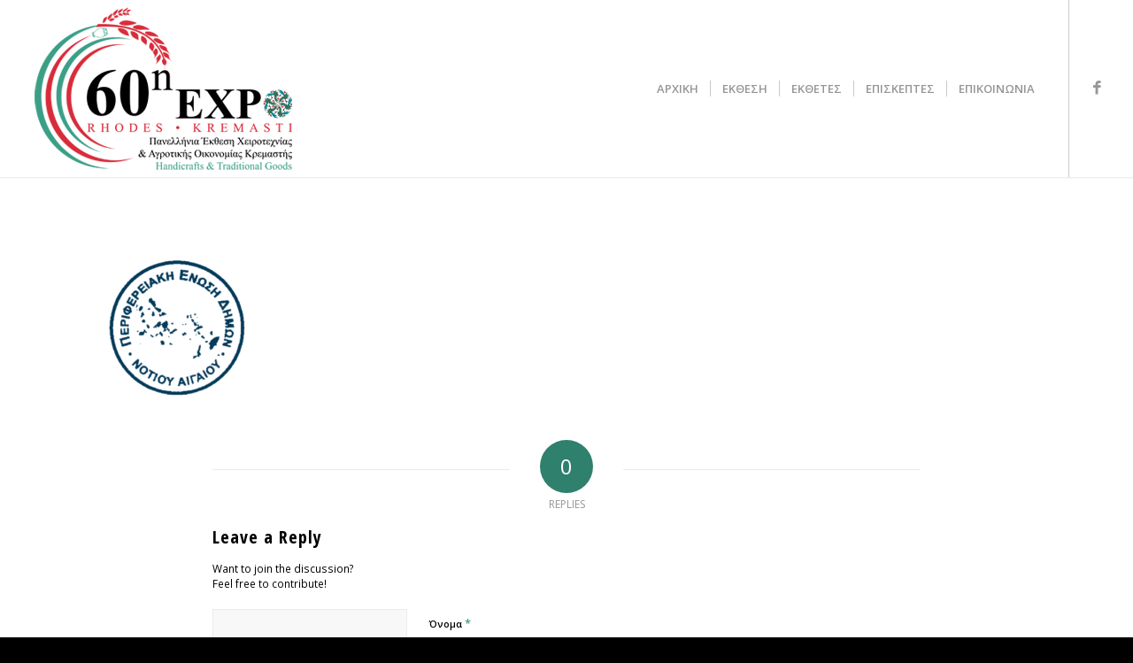

--- FILE ---
content_type: text/html; charset=utf-8
request_url: https://www.google.com/recaptcha/api2/anchor?ar=1&k=6Lf0g0sfAAAAAGdH5XM7vLFXTDdJYFpIwHt5D7t7&co=aHR0cHM6Ly93d3cucm9kb3NleHBvLmdyOjQ0Mw..&hl=el&v=PoyoqOPhxBO7pBk68S4YbpHZ&size=invisible&anchor-ms=20000&execute-ms=30000&cb=y3cul2invsyk
body_size: 48819
content:
<!DOCTYPE HTML><html dir="ltr" lang="el"><head><meta http-equiv="Content-Type" content="text/html; charset=UTF-8">
<meta http-equiv="X-UA-Compatible" content="IE=edge">
<title>reCAPTCHA</title>
<style type="text/css">
/* cyrillic-ext */
@font-face {
  font-family: 'Roboto';
  font-style: normal;
  font-weight: 400;
  font-stretch: 100%;
  src: url(//fonts.gstatic.com/s/roboto/v48/KFO7CnqEu92Fr1ME7kSn66aGLdTylUAMa3GUBHMdazTgWw.woff2) format('woff2');
  unicode-range: U+0460-052F, U+1C80-1C8A, U+20B4, U+2DE0-2DFF, U+A640-A69F, U+FE2E-FE2F;
}
/* cyrillic */
@font-face {
  font-family: 'Roboto';
  font-style: normal;
  font-weight: 400;
  font-stretch: 100%;
  src: url(//fonts.gstatic.com/s/roboto/v48/KFO7CnqEu92Fr1ME7kSn66aGLdTylUAMa3iUBHMdazTgWw.woff2) format('woff2');
  unicode-range: U+0301, U+0400-045F, U+0490-0491, U+04B0-04B1, U+2116;
}
/* greek-ext */
@font-face {
  font-family: 'Roboto';
  font-style: normal;
  font-weight: 400;
  font-stretch: 100%;
  src: url(//fonts.gstatic.com/s/roboto/v48/KFO7CnqEu92Fr1ME7kSn66aGLdTylUAMa3CUBHMdazTgWw.woff2) format('woff2');
  unicode-range: U+1F00-1FFF;
}
/* greek */
@font-face {
  font-family: 'Roboto';
  font-style: normal;
  font-weight: 400;
  font-stretch: 100%;
  src: url(//fonts.gstatic.com/s/roboto/v48/KFO7CnqEu92Fr1ME7kSn66aGLdTylUAMa3-UBHMdazTgWw.woff2) format('woff2');
  unicode-range: U+0370-0377, U+037A-037F, U+0384-038A, U+038C, U+038E-03A1, U+03A3-03FF;
}
/* math */
@font-face {
  font-family: 'Roboto';
  font-style: normal;
  font-weight: 400;
  font-stretch: 100%;
  src: url(//fonts.gstatic.com/s/roboto/v48/KFO7CnqEu92Fr1ME7kSn66aGLdTylUAMawCUBHMdazTgWw.woff2) format('woff2');
  unicode-range: U+0302-0303, U+0305, U+0307-0308, U+0310, U+0312, U+0315, U+031A, U+0326-0327, U+032C, U+032F-0330, U+0332-0333, U+0338, U+033A, U+0346, U+034D, U+0391-03A1, U+03A3-03A9, U+03B1-03C9, U+03D1, U+03D5-03D6, U+03F0-03F1, U+03F4-03F5, U+2016-2017, U+2034-2038, U+203C, U+2040, U+2043, U+2047, U+2050, U+2057, U+205F, U+2070-2071, U+2074-208E, U+2090-209C, U+20D0-20DC, U+20E1, U+20E5-20EF, U+2100-2112, U+2114-2115, U+2117-2121, U+2123-214F, U+2190, U+2192, U+2194-21AE, U+21B0-21E5, U+21F1-21F2, U+21F4-2211, U+2213-2214, U+2216-22FF, U+2308-230B, U+2310, U+2319, U+231C-2321, U+2336-237A, U+237C, U+2395, U+239B-23B7, U+23D0, U+23DC-23E1, U+2474-2475, U+25AF, U+25B3, U+25B7, U+25BD, U+25C1, U+25CA, U+25CC, U+25FB, U+266D-266F, U+27C0-27FF, U+2900-2AFF, U+2B0E-2B11, U+2B30-2B4C, U+2BFE, U+3030, U+FF5B, U+FF5D, U+1D400-1D7FF, U+1EE00-1EEFF;
}
/* symbols */
@font-face {
  font-family: 'Roboto';
  font-style: normal;
  font-weight: 400;
  font-stretch: 100%;
  src: url(//fonts.gstatic.com/s/roboto/v48/KFO7CnqEu92Fr1ME7kSn66aGLdTylUAMaxKUBHMdazTgWw.woff2) format('woff2');
  unicode-range: U+0001-000C, U+000E-001F, U+007F-009F, U+20DD-20E0, U+20E2-20E4, U+2150-218F, U+2190, U+2192, U+2194-2199, U+21AF, U+21E6-21F0, U+21F3, U+2218-2219, U+2299, U+22C4-22C6, U+2300-243F, U+2440-244A, U+2460-24FF, U+25A0-27BF, U+2800-28FF, U+2921-2922, U+2981, U+29BF, U+29EB, U+2B00-2BFF, U+4DC0-4DFF, U+FFF9-FFFB, U+10140-1018E, U+10190-1019C, U+101A0, U+101D0-101FD, U+102E0-102FB, U+10E60-10E7E, U+1D2C0-1D2D3, U+1D2E0-1D37F, U+1F000-1F0FF, U+1F100-1F1AD, U+1F1E6-1F1FF, U+1F30D-1F30F, U+1F315, U+1F31C, U+1F31E, U+1F320-1F32C, U+1F336, U+1F378, U+1F37D, U+1F382, U+1F393-1F39F, U+1F3A7-1F3A8, U+1F3AC-1F3AF, U+1F3C2, U+1F3C4-1F3C6, U+1F3CA-1F3CE, U+1F3D4-1F3E0, U+1F3ED, U+1F3F1-1F3F3, U+1F3F5-1F3F7, U+1F408, U+1F415, U+1F41F, U+1F426, U+1F43F, U+1F441-1F442, U+1F444, U+1F446-1F449, U+1F44C-1F44E, U+1F453, U+1F46A, U+1F47D, U+1F4A3, U+1F4B0, U+1F4B3, U+1F4B9, U+1F4BB, U+1F4BF, U+1F4C8-1F4CB, U+1F4D6, U+1F4DA, U+1F4DF, U+1F4E3-1F4E6, U+1F4EA-1F4ED, U+1F4F7, U+1F4F9-1F4FB, U+1F4FD-1F4FE, U+1F503, U+1F507-1F50B, U+1F50D, U+1F512-1F513, U+1F53E-1F54A, U+1F54F-1F5FA, U+1F610, U+1F650-1F67F, U+1F687, U+1F68D, U+1F691, U+1F694, U+1F698, U+1F6AD, U+1F6B2, U+1F6B9-1F6BA, U+1F6BC, U+1F6C6-1F6CF, U+1F6D3-1F6D7, U+1F6E0-1F6EA, U+1F6F0-1F6F3, U+1F6F7-1F6FC, U+1F700-1F7FF, U+1F800-1F80B, U+1F810-1F847, U+1F850-1F859, U+1F860-1F887, U+1F890-1F8AD, U+1F8B0-1F8BB, U+1F8C0-1F8C1, U+1F900-1F90B, U+1F93B, U+1F946, U+1F984, U+1F996, U+1F9E9, U+1FA00-1FA6F, U+1FA70-1FA7C, U+1FA80-1FA89, U+1FA8F-1FAC6, U+1FACE-1FADC, U+1FADF-1FAE9, U+1FAF0-1FAF8, U+1FB00-1FBFF;
}
/* vietnamese */
@font-face {
  font-family: 'Roboto';
  font-style: normal;
  font-weight: 400;
  font-stretch: 100%;
  src: url(//fonts.gstatic.com/s/roboto/v48/KFO7CnqEu92Fr1ME7kSn66aGLdTylUAMa3OUBHMdazTgWw.woff2) format('woff2');
  unicode-range: U+0102-0103, U+0110-0111, U+0128-0129, U+0168-0169, U+01A0-01A1, U+01AF-01B0, U+0300-0301, U+0303-0304, U+0308-0309, U+0323, U+0329, U+1EA0-1EF9, U+20AB;
}
/* latin-ext */
@font-face {
  font-family: 'Roboto';
  font-style: normal;
  font-weight: 400;
  font-stretch: 100%;
  src: url(//fonts.gstatic.com/s/roboto/v48/KFO7CnqEu92Fr1ME7kSn66aGLdTylUAMa3KUBHMdazTgWw.woff2) format('woff2');
  unicode-range: U+0100-02BA, U+02BD-02C5, U+02C7-02CC, U+02CE-02D7, U+02DD-02FF, U+0304, U+0308, U+0329, U+1D00-1DBF, U+1E00-1E9F, U+1EF2-1EFF, U+2020, U+20A0-20AB, U+20AD-20C0, U+2113, U+2C60-2C7F, U+A720-A7FF;
}
/* latin */
@font-face {
  font-family: 'Roboto';
  font-style: normal;
  font-weight: 400;
  font-stretch: 100%;
  src: url(//fonts.gstatic.com/s/roboto/v48/KFO7CnqEu92Fr1ME7kSn66aGLdTylUAMa3yUBHMdazQ.woff2) format('woff2');
  unicode-range: U+0000-00FF, U+0131, U+0152-0153, U+02BB-02BC, U+02C6, U+02DA, U+02DC, U+0304, U+0308, U+0329, U+2000-206F, U+20AC, U+2122, U+2191, U+2193, U+2212, U+2215, U+FEFF, U+FFFD;
}
/* cyrillic-ext */
@font-face {
  font-family: 'Roboto';
  font-style: normal;
  font-weight: 500;
  font-stretch: 100%;
  src: url(//fonts.gstatic.com/s/roboto/v48/KFO7CnqEu92Fr1ME7kSn66aGLdTylUAMa3GUBHMdazTgWw.woff2) format('woff2');
  unicode-range: U+0460-052F, U+1C80-1C8A, U+20B4, U+2DE0-2DFF, U+A640-A69F, U+FE2E-FE2F;
}
/* cyrillic */
@font-face {
  font-family: 'Roboto';
  font-style: normal;
  font-weight: 500;
  font-stretch: 100%;
  src: url(//fonts.gstatic.com/s/roboto/v48/KFO7CnqEu92Fr1ME7kSn66aGLdTylUAMa3iUBHMdazTgWw.woff2) format('woff2');
  unicode-range: U+0301, U+0400-045F, U+0490-0491, U+04B0-04B1, U+2116;
}
/* greek-ext */
@font-face {
  font-family: 'Roboto';
  font-style: normal;
  font-weight: 500;
  font-stretch: 100%;
  src: url(//fonts.gstatic.com/s/roboto/v48/KFO7CnqEu92Fr1ME7kSn66aGLdTylUAMa3CUBHMdazTgWw.woff2) format('woff2');
  unicode-range: U+1F00-1FFF;
}
/* greek */
@font-face {
  font-family: 'Roboto';
  font-style: normal;
  font-weight: 500;
  font-stretch: 100%;
  src: url(//fonts.gstatic.com/s/roboto/v48/KFO7CnqEu92Fr1ME7kSn66aGLdTylUAMa3-UBHMdazTgWw.woff2) format('woff2');
  unicode-range: U+0370-0377, U+037A-037F, U+0384-038A, U+038C, U+038E-03A1, U+03A3-03FF;
}
/* math */
@font-face {
  font-family: 'Roboto';
  font-style: normal;
  font-weight: 500;
  font-stretch: 100%;
  src: url(//fonts.gstatic.com/s/roboto/v48/KFO7CnqEu92Fr1ME7kSn66aGLdTylUAMawCUBHMdazTgWw.woff2) format('woff2');
  unicode-range: U+0302-0303, U+0305, U+0307-0308, U+0310, U+0312, U+0315, U+031A, U+0326-0327, U+032C, U+032F-0330, U+0332-0333, U+0338, U+033A, U+0346, U+034D, U+0391-03A1, U+03A3-03A9, U+03B1-03C9, U+03D1, U+03D5-03D6, U+03F0-03F1, U+03F4-03F5, U+2016-2017, U+2034-2038, U+203C, U+2040, U+2043, U+2047, U+2050, U+2057, U+205F, U+2070-2071, U+2074-208E, U+2090-209C, U+20D0-20DC, U+20E1, U+20E5-20EF, U+2100-2112, U+2114-2115, U+2117-2121, U+2123-214F, U+2190, U+2192, U+2194-21AE, U+21B0-21E5, U+21F1-21F2, U+21F4-2211, U+2213-2214, U+2216-22FF, U+2308-230B, U+2310, U+2319, U+231C-2321, U+2336-237A, U+237C, U+2395, U+239B-23B7, U+23D0, U+23DC-23E1, U+2474-2475, U+25AF, U+25B3, U+25B7, U+25BD, U+25C1, U+25CA, U+25CC, U+25FB, U+266D-266F, U+27C0-27FF, U+2900-2AFF, U+2B0E-2B11, U+2B30-2B4C, U+2BFE, U+3030, U+FF5B, U+FF5D, U+1D400-1D7FF, U+1EE00-1EEFF;
}
/* symbols */
@font-face {
  font-family: 'Roboto';
  font-style: normal;
  font-weight: 500;
  font-stretch: 100%;
  src: url(//fonts.gstatic.com/s/roboto/v48/KFO7CnqEu92Fr1ME7kSn66aGLdTylUAMaxKUBHMdazTgWw.woff2) format('woff2');
  unicode-range: U+0001-000C, U+000E-001F, U+007F-009F, U+20DD-20E0, U+20E2-20E4, U+2150-218F, U+2190, U+2192, U+2194-2199, U+21AF, U+21E6-21F0, U+21F3, U+2218-2219, U+2299, U+22C4-22C6, U+2300-243F, U+2440-244A, U+2460-24FF, U+25A0-27BF, U+2800-28FF, U+2921-2922, U+2981, U+29BF, U+29EB, U+2B00-2BFF, U+4DC0-4DFF, U+FFF9-FFFB, U+10140-1018E, U+10190-1019C, U+101A0, U+101D0-101FD, U+102E0-102FB, U+10E60-10E7E, U+1D2C0-1D2D3, U+1D2E0-1D37F, U+1F000-1F0FF, U+1F100-1F1AD, U+1F1E6-1F1FF, U+1F30D-1F30F, U+1F315, U+1F31C, U+1F31E, U+1F320-1F32C, U+1F336, U+1F378, U+1F37D, U+1F382, U+1F393-1F39F, U+1F3A7-1F3A8, U+1F3AC-1F3AF, U+1F3C2, U+1F3C4-1F3C6, U+1F3CA-1F3CE, U+1F3D4-1F3E0, U+1F3ED, U+1F3F1-1F3F3, U+1F3F5-1F3F7, U+1F408, U+1F415, U+1F41F, U+1F426, U+1F43F, U+1F441-1F442, U+1F444, U+1F446-1F449, U+1F44C-1F44E, U+1F453, U+1F46A, U+1F47D, U+1F4A3, U+1F4B0, U+1F4B3, U+1F4B9, U+1F4BB, U+1F4BF, U+1F4C8-1F4CB, U+1F4D6, U+1F4DA, U+1F4DF, U+1F4E3-1F4E6, U+1F4EA-1F4ED, U+1F4F7, U+1F4F9-1F4FB, U+1F4FD-1F4FE, U+1F503, U+1F507-1F50B, U+1F50D, U+1F512-1F513, U+1F53E-1F54A, U+1F54F-1F5FA, U+1F610, U+1F650-1F67F, U+1F687, U+1F68D, U+1F691, U+1F694, U+1F698, U+1F6AD, U+1F6B2, U+1F6B9-1F6BA, U+1F6BC, U+1F6C6-1F6CF, U+1F6D3-1F6D7, U+1F6E0-1F6EA, U+1F6F0-1F6F3, U+1F6F7-1F6FC, U+1F700-1F7FF, U+1F800-1F80B, U+1F810-1F847, U+1F850-1F859, U+1F860-1F887, U+1F890-1F8AD, U+1F8B0-1F8BB, U+1F8C0-1F8C1, U+1F900-1F90B, U+1F93B, U+1F946, U+1F984, U+1F996, U+1F9E9, U+1FA00-1FA6F, U+1FA70-1FA7C, U+1FA80-1FA89, U+1FA8F-1FAC6, U+1FACE-1FADC, U+1FADF-1FAE9, U+1FAF0-1FAF8, U+1FB00-1FBFF;
}
/* vietnamese */
@font-face {
  font-family: 'Roboto';
  font-style: normal;
  font-weight: 500;
  font-stretch: 100%;
  src: url(//fonts.gstatic.com/s/roboto/v48/KFO7CnqEu92Fr1ME7kSn66aGLdTylUAMa3OUBHMdazTgWw.woff2) format('woff2');
  unicode-range: U+0102-0103, U+0110-0111, U+0128-0129, U+0168-0169, U+01A0-01A1, U+01AF-01B0, U+0300-0301, U+0303-0304, U+0308-0309, U+0323, U+0329, U+1EA0-1EF9, U+20AB;
}
/* latin-ext */
@font-face {
  font-family: 'Roboto';
  font-style: normal;
  font-weight: 500;
  font-stretch: 100%;
  src: url(//fonts.gstatic.com/s/roboto/v48/KFO7CnqEu92Fr1ME7kSn66aGLdTylUAMa3KUBHMdazTgWw.woff2) format('woff2');
  unicode-range: U+0100-02BA, U+02BD-02C5, U+02C7-02CC, U+02CE-02D7, U+02DD-02FF, U+0304, U+0308, U+0329, U+1D00-1DBF, U+1E00-1E9F, U+1EF2-1EFF, U+2020, U+20A0-20AB, U+20AD-20C0, U+2113, U+2C60-2C7F, U+A720-A7FF;
}
/* latin */
@font-face {
  font-family: 'Roboto';
  font-style: normal;
  font-weight: 500;
  font-stretch: 100%;
  src: url(//fonts.gstatic.com/s/roboto/v48/KFO7CnqEu92Fr1ME7kSn66aGLdTylUAMa3yUBHMdazQ.woff2) format('woff2');
  unicode-range: U+0000-00FF, U+0131, U+0152-0153, U+02BB-02BC, U+02C6, U+02DA, U+02DC, U+0304, U+0308, U+0329, U+2000-206F, U+20AC, U+2122, U+2191, U+2193, U+2212, U+2215, U+FEFF, U+FFFD;
}
/* cyrillic-ext */
@font-face {
  font-family: 'Roboto';
  font-style: normal;
  font-weight: 900;
  font-stretch: 100%;
  src: url(//fonts.gstatic.com/s/roboto/v48/KFO7CnqEu92Fr1ME7kSn66aGLdTylUAMa3GUBHMdazTgWw.woff2) format('woff2');
  unicode-range: U+0460-052F, U+1C80-1C8A, U+20B4, U+2DE0-2DFF, U+A640-A69F, U+FE2E-FE2F;
}
/* cyrillic */
@font-face {
  font-family: 'Roboto';
  font-style: normal;
  font-weight: 900;
  font-stretch: 100%;
  src: url(//fonts.gstatic.com/s/roboto/v48/KFO7CnqEu92Fr1ME7kSn66aGLdTylUAMa3iUBHMdazTgWw.woff2) format('woff2');
  unicode-range: U+0301, U+0400-045F, U+0490-0491, U+04B0-04B1, U+2116;
}
/* greek-ext */
@font-face {
  font-family: 'Roboto';
  font-style: normal;
  font-weight: 900;
  font-stretch: 100%;
  src: url(//fonts.gstatic.com/s/roboto/v48/KFO7CnqEu92Fr1ME7kSn66aGLdTylUAMa3CUBHMdazTgWw.woff2) format('woff2');
  unicode-range: U+1F00-1FFF;
}
/* greek */
@font-face {
  font-family: 'Roboto';
  font-style: normal;
  font-weight: 900;
  font-stretch: 100%;
  src: url(//fonts.gstatic.com/s/roboto/v48/KFO7CnqEu92Fr1ME7kSn66aGLdTylUAMa3-UBHMdazTgWw.woff2) format('woff2');
  unicode-range: U+0370-0377, U+037A-037F, U+0384-038A, U+038C, U+038E-03A1, U+03A3-03FF;
}
/* math */
@font-face {
  font-family: 'Roboto';
  font-style: normal;
  font-weight: 900;
  font-stretch: 100%;
  src: url(//fonts.gstatic.com/s/roboto/v48/KFO7CnqEu92Fr1ME7kSn66aGLdTylUAMawCUBHMdazTgWw.woff2) format('woff2');
  unicode-range: U+0302-0303, U+0305, U+0307-0308, U+0310, U+0312, U+0315, U+031A, U+0326-0327, U+032C, U+032F-0330, U+0332-0333, U+0338, U+033A, U+0346, U+034D, U+0391-03A1, U+03A3-03A9, U+03B1-03C9, U+03D1, U+03D5-03D6, U+03F0-03F1, U+03F4-03F5, U+2016-2017, U+2034-2038, U+203C, U+2040, U+2043, U+2047, U+2050, U+2057, U+205F, U+2070-2071, U+2074-208E, U+2090-209C, U+20D0-20DC, U+20E1, U+20E5-20EF, U+2100-2112, U+2114-2115, U+2117-2121, U+2123-214F, U+2190, U+2192, U+2194-21AE, U+21B0-21E5, U+21F1-21F2, U+21F4-2211, U+2213-2214, U+2216-22FF, U+2308-230B, U+2310, U+2319, U+231C-2321, U+2336-237A, U+237C, U+2395, U+239B-23B7, U+23D0, U+23DC-23E1, U+2474-2475, U+25AF, U+25B3, U+25B7, U+25BD, U+25C1, U+25CA, U+25CC, U+25FB, U+266D-266F, U+27C0-27FF, U+2900-2AFF, U+2B0E-2B11, U+2B30-2B4C, U+2BFE, U+3030, U+FF5B, U+FF5D, U+1D400-1D7FF, U+1EE00-1EEFF;
}
/* symbols */
@font-face {
  font-family: 'Roboto';
  font-style: normal;
  font-weight: 900;
  font-stretch: 100%;
  src: url(//fonts.gstatic.com/s/roboto/v48/KFO7CnqEu92Fr1ME7kSn66aGLdTylUAMaxKUBHMdazTgWw.woff2) format('woff2');
  unicode-range: U+0001-000C, U+000E-001F, U+007F-009F, U+20DD-20E0, U+20E2-20E4, U+2150-218F, U+2190, U+2192, U+2194-2199, U+21AF, U+21E6-21F0, U+21F3, U+2218-2219, U+2299, U+22C4-22C6, U+2300-243F, U+2440-244A, U+2460-24FF, U+25A0-27BF, U+2800-28FF, U+2921-2922, U+2981, U+29BF, U+29EB, U+2B00-2BFF, U+4DC0-4DFF, U+FFF9-FFFB, U+10140-1018E, U+10190-1019C, U+101A0, U+101D0-101FD, U+102E0-102FB, U+10E60-10E7E, U+1D2C0-1D2D3, U+1D2E0-1D37F, U+1F000-1F0FF, U+1F100-1F1AD, U+1F1E6-1F1FF, U+1F30D-1F30F, U+1F315, U+1F31C, U+1F31E, U+1F320-1F32C, U+1F336, U+1F378, U+1F37D, U+1F382, U+1F393-1F39F, U+1F3A7-1F3A8, U+1F3AC-1F3AF, U+1F3C2, U+1F3C4-1F3C6, U+1F3CA-1F3CE, U+1F3D4-1F3E0, U+1F3ED, U+1F3F1-1F3F3, U+1F3F5-1F3F7, U+1F408, U+1F415, U+1F41F, U+1F426, U+1F43F, U+1F441-1F442, U+1F444, U+1F446-1F449, U+1F44C-1F44E, U+1F453, U+1F46A, U+1F47D, U+1F4A3, U+1F4B0, U+1F4B3, U+1F4B9, U+1F4BB, U+1F4BF, U+1F4C8-1F4CB, U+1F4D6, U+1F4DA, U+1F4DF, U+1F4E3-1F4E6, U+1F4EA-1F4ED, U+1F4F7, U+1F4F9-1F4FB, U+1F4FD-1F4FE, U+1F503, U+1F507-1F50B, U+1F50D, U+1F512-1F513, U+1F53E-1F54A, U+1F54F-1F5FA, U+1F610, U+1F650-1F67F, U+1F687, U+1F68D, U+1F691, U+1F694, U+1F698, U+1F6AD, U+1F6B2, U+1F6B9-1F6BA, U+1F6BC, U+1F6C6-1F6CF, U+1F6D3-1F6D7, U+1F6E0-1F6EA, U+1F6F0-1F6F3, U+1F6F7-1F6FC, U+1F700-1F7FF, U+1F800-1F80B, U+1F810-1F847, U+1F850-1F859, U+1F860-1F887, U+1F890-1F8AD, U+1F8B0-1F8BB, U+1F8C0-1F8C1, U+1F900-1F90B, U+1F93B, U+1F946, U+1F984, U+1F996, U+1F9E9, U+1FA00-1FA6F, U+1FA70-1FA7C, U+1FA80-1FA89, U+1FA8F-1FAC6, U+1FACE-1FADC, U+1FADF-1FAE9, U+1FAF0-1FAF8, U+1FB00-1FBFF;
}
/* vietnamese */
@font-face {
  font-family: 'Roboto';
  font-style: normal;
  font-weight: 900;
  font-stretch: 100%;
  src: url(//fonts.gstatic.com/s/roboto/v48/KFO7CnqEu92Fr1ME7kSn66aGLdTylUAMa3OUBHMdazTgWw.woff2) format('woff2');
  unicode-range: U+0102-0103, U+0110-0111, U+0128-0129, U+0168-0169, U+01A0-01A1, U+01AF-01B0, U+0300-0301, U+0303-0304, U+0308-0309, U+0323, U+0329, U+1EA0-1EF9, U+20AB;
}
/* latin-ext */
@font-face {
  font-family: 'Roboto';
  font-style: normal;
  font-weight: 900;
  font-stretch: 100%;
  src: url(//fonts.gstatic.com/s/roboto/v48/KFO7CnqEu92Fr1ME7kSn66aGLdTylUAMa3KUBHMdazTgWw.woff2) format('woff2');
  unicode-range: U+0100-02BA, U+02BD-02C5, U+02C7-02CC, U+02CE-02D7, U+02DD-02FF, U+0304, U+0308, U+0329, U+1D00-1DBF, U+1E00-1E9F, U+1EF2-1EFF, U+2020, U+20A0-20AB, U+20AD-20C0, U+2113, U+2C60-2C7F, U+A720-A7FF;
}
/* latin */
@font-face {
  font-family: 'Roboto';
  font-style: normal;
  font-weight: 900;
  font-stretch: 100%;
  src: url(//fonts.gstatic.com/s/roboto/v48/KFO7CnqEu92Fr1ME7kSn66aGLdTylUAMa3yUBHMdazQ.woff2) format('woff2');
  unicode-range: U+0000-00FF, U+0131, U+0152-0153, U+02BB-02BC, U+02C6, U+02DA, U+02DC, U+0304, U+0308, U+0329, U+2000-206F, U+20AC, U+2122, U+2191, U+2193, U+2212, U+2215, U+FEFF, U+FFFD;
}

</style>
<link rel="stylesheet" type="text/css" href="https://www.gstatic.com/recaptcha/releases/PoyoqOPhxBO7pBk68S4YbpHZ/styles__ltr.css">
<script nonce="SU8A9yi8hL_pxjjuQYGMPw" type="text/javascript">window['__recaptcha_api'] = 'https://www.google.com/recaptcha/api2/';</script>
<script type="text/javascript" src="https://www.gstatic.com/recaptcha/releases/PoyoqOPhxBO7pBk68S4YbpHZ/recaptcha__el.js" nonce="SU8A9yi8hL_pxjjuQYGMPw">
      
    </script></head>
<body><div id="rc-anchor-alert" class="rc-anchor-alert"></div>
<input type="hidden" id="recaptcha-token" value="[base64]">
<script type="text/javascript" nonce="SU8A9yi8hL_pxjjuQYGMPw">
      recaptcha.anchor.Main.init("[\x22ainput\x22,[\x22bgdata\x22,\x22\x22,\[base64]/[base64]/[base64]/ZyhXLGgpOnEoW04sMjEsbF0sVywwKSxoKSxmYWxzZSxmYWxzZSl9Y2F0Y2goayl7RygzNTgsVyk/[base64]/[base64]/[base64]/[base64]/[base64]/[base64]/[base64]/bmV3IEJbT10oRFswXSk6dz09Mj9uZXcgQltPXShEWzBdLERbMV0pOnc9PTM/bmV3IEJbT10oRFswXSxEWzFdLERbMl0pOnc9PTQ/[base64]/[base64]/[base64]/[base64]/[base64]\\u003d\x22,\[base64]\x22,\x22YsOUwogzQHzCnsOrwpPCv3/DpsORw5DCkcKCRF5May7CjyTClsKIDTjDhgPDiRbDuMOvw55CwohIw43CjMK6wr3CgMK9cl/DpsKQw51gKBw5wrgMJMO1BMKbOMKIwq5qwq/Dl8Ogw6xNW8KfwrfDqS0Hwr/Dk8OcYsKkwrQ7TcOVd8KcJcOOccOfw4zDnE7DpsKeJMKHVzvCnh/Dlmkrwpl2w77DoGzCqFfCocKPXcOXbwvDq8OBJ8KKXMOrDxzCkMOCwoLDoldrKcOhHsKYw4DDgDPDqsOFwo3CgMKobMK/w4TCnsOsw7HDvDMiAMKlS8OMHggpUsO8TCvDqSLDhcKjfMKJSsKAworCkMKvHDrCisKxwojClSFKw4vCo1A/[base64]/CocKBwpV3w4p+ZgnChglvwqzChMKsSsKJw4hEw5B0UMOSQ1UAw6HCnyXDl8Oxw4YOfmlwXW/CkinCkQY6wrLDpDfCoMOvZHPCrMK2dE7CpMKEKnBiw57DncO/[base64]/[base64]/CMOJPsOvMcKtw6cUwpd7wqzDuMOLSThwTsK/w5zCgyDDn1VTEsKdOTklJkPDm1FGPkLDqDjDlMKQw6HCv2pUwr3CjXshaX1WDcO6wqk3w4wDwr8Bf0HChWAFwrhsQ2fChTjDhiPDmsO/w4DCrCNXKcOIwqXDpsO1BXU/[base64]/Cp8KHahMlEMOtPlvCsxrCrMKMV8OzNkvDtXTCm8KXR8K7wqJKwoXDvMOWK0vDrcOGUGBpwrB8XTDDgljDhSvDjXHCv3VNw4U6w5tcw7U+w7cgw53CtsOTVcKgC8KqwrnCn8O5wpNQZcOICy/ClsKYwonCjsKJwp0xCmjCmFPCicOhLAAww4/DmcKAGhTCkw7DhDVMw6/[base64]/CqnrDsjPCqELDknouehvCrH7DhnRoeMOdwoULwqVXwogTwppmw6dPXsO2EgTDmmB/KcKvw7IjRApFwo9oMsKuwog1w4zCtcK8wphHD8O4woADFsKawq7DncKfw4/Dtyw2wq7CigsUPcKrEsKuf8Kcw4NiwqIBw4YiUnfClsKLC1nCg8OzclRZw5/Ck2wEfXXCmcO4w6Qfwpp5FxZXVcOMwpDDtFDDgsOOSsKtQcK+L8KiZ23CiMOSw53DjwAZw6/DmcK/wpLDjAh9wp3DlsKpw74Vw6Rdw4/[base64]/wrPDrgnCrXYOIm1AwrjCoCDDmgrCqgszwoHCtjPCv2tpw6hlw4fDiQTCosKGaMKWwpnDvcK7w7NWMhVzw5tFHMKfwp/CkGfCmMKaw40bw6bDncKOw7vDuixMworClTpLZ8KKP1lnw6DDusOjw4PCiGp/UsK6AMOqw4BRDsOuMHZnwowjZcOZw5h6w7Qkw53Com4+w5/Dn8KLwpTCvcOkJk0AI8O0CTnDinbCniVDwqLDucKLw7HDvxbDpsKQCyDCncKvwovCt8Oybi3CrH3CvU89wo/ClMK5BsKjQsKZwoVxw43DmsOxwo81w7HCscKjwqTCnDDDkWFVCMObwoYWYl7CgsKWw6/CqcOMwrbCjW3Co8KCw5PDuAjCuMKww6/Cu8Ogw6VKIVh6L8OPw6Ebw4ldc8OxPzdrasKlHDXDhsKuKMKnw7DCsB3ChyB+RkV9wojDkDIZWFjCqMKAEh/DlMKHw7lrOzfChgPDkMO0w7Qpw7rCr8O6ZQTCgcO0w74MVcKiwpfDqsO9Hjc/ElbDgncAwr5/DcKbe8OOwo4swqADw5rCqsOpLcKww55IwojClMOTwroMw57Cs0PDqMOXW1N6w7LDtkkycMKYWsOBwpjCicOyw7rDtXLCncKRQz8Rw4XDpQrCu2zDt3rDm8KdwoQ2woLCocK0wpATOmtFGMOFExQjwoPDtjxRQUZaRsOTasOqwqvDsHEAwqHDuU9swr/DhcKQwqdTwqzCnlLCqUjCscK3d8KCEsOrw5R7w6F+wpXDkMKkfkJIZh7DlcKCw5l5w4jCrAxvwqV6MMKBwp/Dh8KLPMKWwqnDisKDwpcTw458OVFjw5McBhfClXjCgcOlUnnClVHDizNBJMO/[base64]/Dk8K9worDlsKkZj9zCjlPRnRYwr0ew73DjMOlw73CrmLCqcKudTsAw41QME54w5xqZRXDsz/[base64]/fsOKIsKLA8K2wpEowpd8wrkKw7gOw4gTSiofI2JAwoAcURzDlsK1wrY/woXDvC3DhT3Dh8Kbw5vCignDj8O5PcKfw5gRwpXCoGcGEgMSAcKYEV0mEMO1W8Kgd1jDmAjDv8KhJExswqM4w4h3wqvDq8OIZHo2Y8Kiw7jChHDDkhHCkMOJwrrCtUwRfDcqw7tUwpLCu0zDrmfCr05swobCo0bDmwnCmgXDh8Oaw5EDw4tHFWTDoMOtwpY/w4Y9CsKnw47DjMOAwpvCsCB7wqPCtMKrfcOUwqfDkcKHw5Ndw57DhMKrw4Qxw7bChcKmw4UvwpnCv29OwrLCtsKBwrdjw5AWwqgjcsOSJhjDnGzDhcKRwqohwpDDt8OPXmzCusKcwovDj2huKMOZw4x/w6zDtcKDf8KPRDnCoRPDul/DmmEkO8KVew/Cu8KDwqRGwqcwMsKzwq/ClTfDncOHBB7CsF88U8OkeMKwPT/CshfCnyPDtntNIcKkwrLDjWFVPEB7bDJYZXpuw4tdAzrDnErDvcKqw5fDhz80UgHCvgFyMUXCisOZw7A7ZMOeWSsqwpkUa258wpjDnMODw6TDuBoswo0pVDUhwqxAw63CviJewr1BFsKZwqPCn8KRw6sXw5xYDcO4wqnDpsKBIMO/wpjDtnHDrybCusOpwrDDrDw0FC5MwobDkSHDpMKBAzjDsTVDw6fCoS7CiQctw6F0wrDDnMOGwphOwpDCgFHDucO3woFiDBUbwrQpJMKzw4nCmHnDqlvCixLCksOCw7pcwo3Ch8OkwqjCvyQwYsOPwoHCkcKgwrRGd17Dg8OuwrwOd8KJw4/CvcOIw4XDg8Kpw5TDgz7DicKpwrZ+wq5Pw7sDAcO5dsKJw6FuPsKew6/CicOwwrQdcxgdQizDjVjCglXDhGPCgHUpEMKvNcONYMKFXRQIw50CJhXCtwfCpcOuM8Kvw47CjmgSwrdWAMOrGsKWwp5OU8KCPsOvGzJcw5FrZihqecO6w7/CnDjCgy1zw5/[base64]/[base64]/DnMOHwq1/[base64]/DtlTCqcOAWMO4ScO2RcKWw6vCnsO4YMOowqJlw5xoIMOsw6pvwpw6RlxIwpZ+w4HDlMO5wrtbw5zCqMODwoN8w57Du1nDqMONwrTDj2MTJMKswqPDkhpow6F/UMOZw4IMCMKCJgdYw7IQNcOfPBZZw4I2w6h2wo9UbDp/MxjDv8KOfQzCkTA/w6fDk8KKw6zDtkDDumTCpsKjw58Kw5/[base64]/w7vCkmAxEB9YSWLDghPDlQPCqSgawqzDvxU3w4jClnvCksODw7kDQQ8/OcO8JkPDmsKxwok9RlLCpG9xwpjDicKte8OSGTLDlSkrw6QEwqoeK8OvB8Orw77CtMOlwrdlAmRYLVbDrizCvCPDq8K4woYXCsKawpfDunEeFUDDk0jDq8Kzw7nDhBIYw47CmcOGHcOvIFkuwrTCjm1ewqttVMOLwp/CoGzClMOKwp1HPMKBw6TCsD/DrCHDqMKfFSpLw5kxGHVgZMKCwrBuPxzChsKIwqY6w4vDg8K0ZEojwrlvwp3CpsKIWyRhXcKJEExuwqY2wrrDv2t4FcKKw4ZLEEFyW0dgIRgww7cXPsOZC8OSHinCiMKSK0HDhWzDvsOXacO4dGYPZsK/[base64]/S8OiwpDDqXRCwppyVyDDnAnDnlsFwrZ8cGPDpS88wotlw4FaPMKEQV5Yw6gte8OVMEo7w5Zcw6XCjBM8w5V6w4dDw57DqBhUHzBqDcKkV8K9EMKwZTcgU8O8wp/CqMO+w5YdI8K6JsKYwoDDssOvCcO8w5TDlGdkAcKBCWU2Q8O3wqt0e2nDt8KrwrtwalJSwolgaMOEwpRgZsOxw6PDmHote3MWw5UVwr85O08reMOwcMOBJD3Do8OswpPCsGBzLcKfcHYRwpDDiMKTacKiQMKowqxcwo3CnBc/woMZegjCv18zwpgMEVLDrsO5UGsjblTDrcK9fH/CumLDgRF5XFNpwq/DoWjDom9Qwp7DqDQewqgpw6YYB8Osw5xAXFzDqMOew7tUPV0qIsObwrDDh2krbz3DrhDDtcKdwrlZwqPCuB/[base64]/[base64]/CowHDp8O4wrLCvmnCkS8HwpAVw4kqPAjCn8O/w4HCp8OrbsOBQynCtMKLTwIYw6IOThnDmSLCtXcTAcOHWHnDq0DCk8KGwpLCvMOGdjUmwqrDtcO/wqBIw79uw6zDjE/DpcKRw5p6wpZow6tTw4V2HMK6SlLDgsOCwqfDtMOkGsKYw7DDjUQgUsOWWF/DoVdmeMKbBMOCw6AefHBIw40VwqzCjcKgZlfDtcK6FMOzHsOaw7DDhy59e8KJwrZgPirCtSXCgBjDtsKHwqcPB1jClMKLwp7DkEVkUsOcw4fDkMK4YE/DhcOKwpR/CTJgw7kRwrLDt8OcDsKVwo/CvcKywoAew7JZw6Y+w7TDl8O0QMOkbAfCncKkfRd+EXHDpS1UbSHDtMK6bMO5wpohw7pZw7FLw6LChcKSwoRkw53CqsKKw7F9w6PDnsOSwoVnEMOIK8OFW8OFFWRUARvCr8OHJsKSw7HDjMKJw67Clk08woHCpUVNawLDrEnCh1bCpsOxBxjCpsKsSj8hw7/DjcKJwrteD8KTw7wXwpknwr84BD9zbcKuw6h6woLCnH/[base64]/CiMOJfHEKw7DCsUvCsUPDmQHCkcKpVzBbE8KJQsO+w5hhw7zClF7Cr8Omw7HCocKLw5IUdVtEcMOCRyDCksK6MCY4w6Azw7HCtsOCwqTCqcKEwrrCky1ow4/CncK8wpxFwobDgxtUwqbDpsKxw5djwpUPP8OJHsOIw4zDsUF5HR95wo/[base64]/[base64]/wqMOSsOjw7PDkHvDqMOKw615U8OnSHvCnMKpBWM1TwYJwoR0wocdfkLDu8OgIE3Dr8KZA2Uiw4NpNsKTw6zCiHrDmmbCtTLCsMOFwpvCoMK4fsKadj7Dt25wwphUdsOZw7I5w64HGcOJHBzDsMKhOMKJw6XDhsKdXUYDMcK+wq/DpXZ+wonChFHCgMKvNMKDBFDDjAvDuH/Ct8OYMyfDozM7wpdkDkVJI8Onw6R+C8KVw77Cp03CtnLDssO0wqTDmS1Vw7vDpB5lEcO9wqjCrBHCgT5vw6LCunMPw7zCsMKsY8OgbMKKwoXCo357awTComUOwqpCJ13CohAQwrTCpcKhYn5pwoFGwpRcwq9Jw6wgcsKKeMOEwqx/w7wLQG/DhU0LC8OYwoDCoRhpwp4MwoHDk8ODAsKgMsOzKExMwrQEwoDDh8OOIcKAOEUoIMOSPj/Dr0HDlUfDr8KwQsOxw68KEsO5w7/Cr2oewpTDrMOUTMKkw5TClVvDjEJ3wpo8wpgRwpJ9wpE8w4V1GcKwScObw4vCu8OnLsKyCD7DiBFvXMOow7PDv8O/[base64]/Cr8OVRSoHQMOve0V2GxbDqsKNwrLDo1nDi8KIw4sKw7hCw6M7wogmSG/ChcOAHsKdIsO4QMKAY8K/wqECw45FbRNeT2Qaw7HDoWTDjktzwqbClcO2QD8pBwvDocK7QAlmF8KaKyfCg8KeGRgvwp9ywq/[base64]/CkhImQjnDrTABwrQsGcOpXwrDiB7Dp8KbbE8fKHfCsS41w4k/Wl8lwpZZwpEVbVfCv8KhwrPCjFMlasKWCcK4RsO0C2EQDcOzL8KPwrh+w7HCriRRORHDlGUdKMKLfVx/PVF4H2oOGhXCpRXDuWnDlTcAwoEJw7JbSsK3KH5tLMKVw6bCoMKOw6LDtyQrw4dEGcOsJMOCEw7CgkZOwq9gDzHCqyPCt8O+w5TCvnhPXDLDsT5sbsOzwo8EKH1/Cj5KGT5RdC/[base64]/fRHCvsKyesOYwqs6KsKdwq7Cpy7ClMKpAcKeMzHDlldewpvCogHCiDsud8KXwq/DsHfCu8OyJcKCTVEWecOGw5wsCSTCoTXCj01lP8OeP8OPwrvDh3/DnMOvQmzDqw3CjmkifMKcwr7ChlzDmCvChEzCjGLDk27ChitiG2XCuMKnGMOswr7CmcOmeREdwq3CiMOkwqs0TQkdK8KrwqtkL8Okw4hsw6nDssKoPnYjwpXCuSREw4zDh1hnwqEiwrd6PFjChcOOw5TCq8KmFwXDtEfCmcK9CsOywqZHC3XDk3/Dgk5FE8Onw7RcZsKgGS7CvnPDnhhFw7RjIznClMKuwr4awrjDiGXDujd3Kyl7L8OLcS4bwqxPNcOfw69MwrFRSDkGw64ow7zDrMOoMMOjw6rCnDfDohknAHHDscKsJhttw5fDtxvDl8KSwpYlTCrDoMOYaGbDtcOdP3JlXcK9cMOww4B2XHTDhMOYw6/DnQLCscOzOcK3a8K4dcOTcDMvKsOSwqnDvG8xw54QCEnCrh/DoRLCjsOMIzJCw53Dp8OKwp3CsMOGwpxhwpcQw4kew7I1wqAfw5rDrsKKw6x8w4JCcnXCucKDwpMhwoVsw5VHMcOuOsKjw4zDjsOUw7AwCkTDjMORw5/CoSbDisKGw7vCucOwwpk9SsO/S8Kza8OYXMKqwrVuRcO6TigFw7LDvxEqw6dEw7LDmwfDl8OQXMORRz7DqsKew6rDkAhDwq8YNQQFw5cZRsK2DcOBw4dzBAF9wqBJOQLCukJjaMOqXhA0aMKaw4zCrQ9UY8KjCcOaZ8OMExTCs33DosOcwr/Cp8K1wo7DvcOlT8Kewq4FRsKow7o6w6nCgQNMw5Znw4nDhSDDgikuMcOmIcOmaD1KwqMKN8KGP8OrWRR7FFLDqx7DlXTCnEzDpcOYVcKNwqDDlCZUwrYOE8KlNA/[base64]/DhwEDwoRVwrzCrcKYBMOzK8KBIFVUwoFiCMOXHChEwrTDtx7CqVBnwpA9NBzDp8KxA0dZNAPDocOAwqEPEcOMwozCn8KOw7rCkAU/[base64]/[base64]/CgcKlw5N4wqpxworDrsK9w4DDgjdpcj9zw6t2FWxgVSzDoMKQw6t4UUsZVmEawonCq2bDqGTDqRDCpxDDrcKoHy8Lw5DDgQRaw7nCnsOdDTvDncKTd8Kxwq5YSsK0wrdYNhvCslzDuFTDsW5owp5+w6Ejd8K/[base64]/[base64]/DohLCoMOvZyTCm8OUw6nDuG7Co8Kzwp/DsDZ7w73CmsO0EUd/[base64]/CuMOMw4hpw7k7w7XDtyfCgSoFwowoaSbDq8K1Oy3DucKoMwXCiMOKUMKFVDXDtcKyw5HCiUw1B8O+w5fChyM/w5dXwojDsA8nw6oRSgVcK8Olwo9zwo8+wrMbSUQVw487wpxOZHgyMcOAwq7Dhmxiw6tFWzQRa2nDgMKCw6lIR8OSMcO5AcOeJsO4woHCoS4xw7XCnsKQOMKzw5JSFsOfaBx0IElVw7QxwqYHMcK+CAXDhVlQd8OuwrnDu8OQw6QxXFnDksOxVxF+A8O4w6fCqcKlw7/[base64]/[base64]/Yy11wq9fGsOlwrPDmsOywpJnXcKpwqs3WsOGw5sYZMKhYVnCgMKhWwbCmMONLWkiH8Olw4BKe1pvPyHDisOZeU4OcRnCnlYVw6DCjA9JwoPCiRvDpwwEw5nCgMOZXBjDncOIM8KKwqpUSMO/[base64]/[base64]/DjQcUH8OowqLDucKPw6UeHxwlX8OTw4/Dtj12w7ZRw6fDrFZXwrDCgHvCtsOhwqLDosO4wp3CisKFXMODOMO3f8OMw6UPw4luw7Yow6jClsOYw7oDeMKpS0zCvSXDjEHDtMKBwqrCgnTCsMKfUDVySiXClhnDt8OYX8KSQHvCncKeC2ErQcOWL1jCq8K/[base64]/Cli5gwrjChMOYKwJEw6Z8wrnCvsK3wqUCIcKtwpQlwqrDs8OLEcKfA8OUwoE4KCPCiMOew7pnJSnDoWrCiiYVw7fCgUkzw5HCoMOsKsKPKz0EwrTCv8KsPGrDqsKgIG7Dl2DDhgnDhQkAXcOXOcK/SsOYw659w6s3wpzDnMKzwo3CminCscODwpM7w7PDonHDt1JFNTYuNCDChMOHwqwNG8K7wqhrwrITwrg5LMKhw6vCuMK0dypTM8O9w4pew5bCvjVDKsK1cmHCn8O/JcKtesO4wopPw45uAsOaPsKaCcOgw6nDs8KCw6XCq8OrITzCrMOvwpwqw53Ci3VSwqduwpfDjwQmwrHCm2Z1wqzCrMKUKhojRcKKwrNzaHHDoXfCgcKBwpENwr/CgHXDlMKAw6ZUcSsJwrk9wr7CoMKKXcKnwoLDqcK/w788w4PCg8OawpQxC8K8wrYpw63Ckg0lOCs8w63DvFYkw5DCjcKdCMOrw4hcFsO2YsO6wrQlw6fDoMO+wo7DhhnDhyfDiDLDuiHDn8OYE2LCocOew5dNak3Dmh/Cv2XDkRXDlAYZwobCtMK4OHAXwpNkw7fDjMOQwpkTUMKgFcKlwpsEwqdWesK7w6/CvMOfw7JnSMOTbxTCkjHDrMKEeXnClhRvBsOOwqcsw43CnMKvGAnCvC4fY8OVDcKQB1gMw7IwDsOyD8OKUcORwoxdwrs1ZMOww4k/CCNYwq1/[base64]/[base64]/DtsK+w7hwwrkcWQHChsKuw5lCBXTCvRfDsF9RAcOcw6HDsxVHw5/[base64]/DrMOtw55vGVvCoCXClSHDvMO3KzfCuCrCv8K9w7NqwprDkMKWdsKKwrczMyl4w5jDlcKBUiBLGcKBR8OTLW/Ch8O6wpo5GcOGJm0/w47ChsKvfMKZw6TDhFvCg011YXF5I2DDmMKrwprCl0ofZcO6R8OBwrTCssOWLcOzwqosIMOTwqw4wqdFwrvCjMKtCcKXwrvDqsKdIcODw7vDqcO4w4PDtGfDuQd+w6gOCcKJwobCgsKtScK6w6/[base64]/DuyTCpsOcw6bCpTEtworDuDfCocK1ecKNw6rCoAwjw689HcOKw6l8AkfChUBdYcOqwr/DrMO0w7zCqAdTwog4fnTDjyTCnFHDtcODTwQ1w5jDssO0w7LDp8KYwozCosOqBhnCk8KOw5zDvFUKwrzCkmHDusOEQMK0wr7CpMKrfw/DkULCmsK9C8KFwo/CpmEkw53CvMO/w7h+PMKNW2PCh8K4Y39Kw5rCsjJAXcOEwrNzTMKSw7J4wrkWw4Icwp8rVsKDw7nCpMK/wpLDgMKDDGHDrUDDsVzCgjNhw7fCoTUKXcKRwp9GesK4NQ0MLhhCJMOSwonDtMK4w5XCk8KAVcOGUUk+KMOCSHULw5HDrsO2w4DCncODw6paw4AFBsKCwp/DmDHDoF8iw4cLw79/wq3CtVUjUxdJwphfwrPCo8KSUhU+KcOwwp4hAn8EwrdnwodTK0cww5nClw7DoxUyY8KZNg/CuMOmaQ1eMRrDr8KPwrnDjigGasK5w6LCpWUIDQnDqxTDkGokwpRhJ8K8w5DCmcK7IyRYw7bCtXvDkzdFw4l+w4fCtWMLcxkcwp7DgMK2KcKKUjrCjlLDqcKnwp3CqTpFUsKnRnzDkFvCmsO9wqBAcDHCs8OGYhsbXA3DmcOHwptIw4/DiMK+w4/[base64]/bcKcIn3CqsKUw5ZfZHLDvgPCtcK2Qjsrwp1XwrsKw4tSw6jDpsOyIcOIwrDDjMOVaU8swo8SwqJGYcO5XEJcwrxOwpvCncOkZyByNMOUwpXCi8O7wqzCjDJ4GcOYKcKuWxs/dTjCpEo6w5vDk8OdwoHDksK0w6zDk8K/wqsWwo3CsSQWwqB/JyZ5VsO9w5TDmifDmifCrjM+w4vCjMOQU3fCoTx+L1rCt2LClE4Ywp9hw6TDjcKBw7nDng7Ch8KEwqPDqcOVw6dqasOMKcOoTTVwciEdacO/wpZOw4VZw5kUw7o2wrJvw7Y7wq7DmMO+PXJTwr1HPh3DmsKKRMK/[base64]/OyrCgXDCmsOKEnhNw5EzwrtEwpPDi38ZWhQBWcOywrJzZCrDnsKFBcOjRMOMw7JpwrDDtBfCjhrCuCHDlMKjG8KqP3pNEjpoUcK/MMKjB8KiYDc9w6HChizDlMOKBMOWw4rCp8Ouw60+UMKJwqvChgzCgcKlwrLCtzFVwpRzw77CpcO7w5rCh2fDmTE9wrHCv8Kuw7wbwpHDoWhNwqXCnVVvAMODCsOnw7E/w79Hw4DCksOrQxxUw6IMw4DCq0LCg0zDu2PCgHkMw6whMcKMYDzDiUVGJmUoccKiwqTCtChlw5/DhMOtw7/DsHt8ZgYKw4LCsU7DtUh8NyJ/GcKRwoQxXMORw47Duy0ZMMO/wpXCrMKTbcOIWcOGwoZDccOvAhYUdcOsw7zDmcKQwq9lwoZLQG/CiyXDocKAw7HDr8OUBSRRWUwQFXPDo0fDkjLDkjlnwovClTrCvwzCmcK+w79AwocMHzFDFsO8w5jDpTVfwqDCjC4RwrTCmEEpw6YRw4NTw70BwprCgsOmJcO4wrlUYTRDwpLDm2DCi8OrVWhjwqjCukQ9HsKSBAY/AQ9iMMONwrTDvcKIYsKjwpTDgBzDtgnCoTMew4rCuiHDnzfDo8OTYHQOwofDhjLDugzCtsKMTxIQdMOswq91FxDCj8Ozw5bCuMOJacO3wr5pUD0WEDTConvDgcO9K8KTLD/CsmIKa8KHwoM0w41Xw7TDo8Oawp/CrcK0O8O2WBLDkcKVwp/CgklHw61rTsKTw50MA8OdLw3Dh1DCtnUiJ8OgKk/DpMKYw6nCpxPDonnCvMKjXjJPwpjCgn/CnXzDs2Ntc8KPG8OHK1nCpMKAwo7Dl8O5eQjCmjE/KMOIG8KXwrxyw6nDgcKGMsKzw4/CjCzCuyHCikQna8KKaQY5w5PCviJGSMO4wqPCkmfDvSQUwrJ0wrxhUGTCgHXDjX/DiBjDk2LDrz7Cl8OwwotNw7New4TCl2BFwrsFwpbCl3jCucKzwpTDm8OJTsO8wqV/Kix1wqrCvcOzw7MVw7rCn8K/HgbDoCPCqWbCnMO9dcOhw7N0w6p0wrB3w48rw5sRwrzDk8K3c8O0wr/DqcKWa8KUcMKLMcKkC8OZworCp3gXwqQewqs/wqfDql3DomXCuSbDhXXDuijCmGQoVh8XwobCiEzDlcKXLG0aKiLCssKtSg/[base64]/wpBYw6jCkhdaWsKMw7DDtcOtZwwMQ8KFw6Z4w4fCnmA7wrnDk8OlwrjCgcKzwpPCpMKvDcKEwoBcwpQNwppCw7/CghkRw5DCjQ7Dq0LDkE5NTcOywrZEw7grIcObw4jDmsKDTnfChAEpfSDCjcOAFsKXwprDiFjCo3wUd8KPw5h7wrR2LCw1w7DCmMKUJcOwWMKtw4ZVw6fDum3DrsK/IhDDnyTCqMOyw5VHJWrDjRUfwpQtw4FsLR3DhMK1w7llcivClsK5HjjDhEUYwqXCs2LCqFfDgSQmwrnDoizDohlfCWZvw7/CkS/ChMK2KQxtW8KRA1nDucOMw6XDsxPCnMKpQjVsw6xGwoIPXTTCrCDDncOXw7cTw6bClgnDjQd3w6DDlgdAS300wooLwoTCscK2w5oCwoQfasOWZSIAOwtNTU7CtsKvwqYowo84w6/DrsOlN8KKKsKIXTjCqTPCtcO+fTxiIz0JwqdPH0HCicKUXcOqwoXDn3jCq8KdwrHCnsKFwrHDpQDCgsO3WHTDtMOewq/DrsOuwq7DhcO6OBLCmV3DhMOTw5PDj8OXQMKZw4HDmkEYCB4CVMOKc1A4McO1BMO7JGVswpDCg8OCc8KpeWM7wpLDsmYiwqESKcKcwoTChXMPw4UKOMK2w53CicOzw4rCgMK/UcKGdCZRUi/[base64]/DomJzF8OQwqwnw4bDkVHCh0oRwrjCgsOuw7DClcKgwqBaHC9rXULCqitxU8O/TWXDnMKBQwFwQ8OrwqMZKAEZKsOQwp/CrkXDtMO3bMKAfsKEPMOhw5R8e3oyCnRoRCZlw7rDnmcGURBsw6ozw485w63CiDtdUmdXbXzDhMKYw5JdDhoOb8KRwqfDuBfCqsOlJGvCvh9pICR3wojDsRFywqloZW/ChMO2woDCtk/Ci1rDrycFwrHDq8KjwoViw6hCb2LCm8KJw4vDisOWY8OOKsOLwqBswoswWQrCkcKiwo/[base64]/Di8KwMFAow47CqMKUQ8Obw5zDjAvDjxcUdcK6wp3DvMO/[base64]/[base64]/[base64]/[base64]/cGYIwprCvcKoLRzCmWPDisKdVAUvKy9FHVzCoMOhEMKYw6pqOsOkw7NOG1TChA/ClW/Cj1rCu8OBUjfDmMKZGcKrwr95dcKuJU7CsMOVNnwhBcKqExZCw7J5cMK6dwXDvsOUwpTDhRtJa8OLAE88wqYew4zCi8ODEsKHXsOUw4RJwpPDicOFw7rDumA7GsO8wr1awpPDgXMOw4nDuBLCtcKtwoAXwo3DvSLDsn9Dw4dpRMKxw5rDkkvDuMO6w6nDvMO/w4M7M8OswrEvLcKfWMKRYsKqw6fCqA5Kw5kLfm8KVGAlSW7CgMK3clvDp8OwYMK0w7fCqwfCicKufD16D8OIBWYkc8Oebz3DmFBaOMKVw5nDqMKXKkfCt37CocOGw53CmMKXccOxw5DCjlnDocK9w4FJw4IsEw/CnRQXwrwmwrdACBtrwr3CkcK0N8OGf3zDoWIJwq7DvMOHw7zDgk1Nw6jDkMKmfcKRdCQMQTHDmlQ3ScK/wqXDg24zE0ZnezLClFHDhScOwqsvMlvCo2XDom1aZsObw7HCmUrDtsOraU9tw5lKbGd7w4bDlMOZw64+wpYjw5EcwrnDvztOfW7CsBYDMMOMRMOgwoHDk2DClW/DvAwZfMKQw7t5WTXCusOgwrzCtnXCtcO2w4TCilxrODfDu0LDncKywqRVw4/CqlNwwrzDvUMew4fDhEIzMsKcZsKnC8Kwwql4w4fDlsOAKkPDoS3DsRbCuU7DmRLDmEDCkVPCqcK3PMKdOMKGMMKAWkTCt1RDwpfCsmp1IFtOczHCllLCtgfCsMKfU2NQwrArw6psw5nDoMO+IEEWw5DCmMK5wrrDqcKSwr3Dj8OZSV/[base64]/Cql4pHcKsw7Q5wpvCpxVuwoDDpm/DucOLwo7DvcOnwovCocOxwqRwWcOhAw3CtcOQMcKme8KOwp5cw4DCmlIawrHDqVt8w4DDol9XUinCj2jCg8KKw7PDq8OEw5ZQQ3JWw4XCnMOgf8OKw4YZwpzCvMOhwqTDgMKhL8Klw6jDj2h+w5woW1APw4YPBsO2Qw4Ow40lwo7DrWM/w6bDmsKBXX59UTvDpTrCnMOqw5nCicOwwqNKAVBLwo/Dp3rDn8KJWm53woLCnsKGw64RKmkZw6PDnVDCssKewpVzGsK0XcOewq3DrnPDgcOOwopHwpsVH8O3w6A8T8KIwp/Cm8K+wpDDsGbDvcKewphkwrBLwo1NYsOawpRWwrHCiQJUKWzDmcKDw7UMYh8fw7fDrDDClcK7wokuw4PCti3ChVg/FlfDmgrDuEh3bx3Dji/CuMKnwqrCusORw60QTsOJWcOBw6jCjhbCnVHDmTHChBrCuXLCpcOewqA+wqpiw4JITB/DlsOcw4zDsMKKw4/CnkLCnsKtwqZ1ZjEkwrR/[base64]/w50YacKMwrvCk8OzWsOOdHnCg0c/d2xkXn/[base64]/CvCV3YxsvwrfCp8O2EsOlw44mw7/CrUPCisOiQU/Cm8ONw5PCrFYEwotawq3CrTDDhsOlwpZawrooLCHDqA/CsMKfw7USw7HCtcKhwqLCssKrCj44wqDDmj5jOGXCj8K9DsOkEsKAwrdwZMO+IcKfwo9WLkxRHwM6wq7DgX/[base64]/[base64]/Cm8ORwrnDqxzCiEfDpEvDoiPDp8KfXMKAwrQowqNneVJqwq/CjURKw6ciH1tjw4hpFsKLFi/CgF5Rw70xZcKiC8K3wroYw4TDmMOGZcOoAcOFAV8ew7/DjsOHZX1EQcK8wo4zwqnDgz7DsDvDncK4wpI4VjIhQSkSwqZZw4Ymw4ZDwqNObnkqMzfDmgFsw5l4w5ZzwqPCjsO7w7XConfDvsKATTTDjTbDlcKgwodnwpYiTxfCrsKANx5QXkRuLD/Cm39ow6XDrcOUP8KeecOiXmINw5w+woPDjcKJwrJEOsOBwo5naMODw5cpw44POzoEw57Cl8Kxw63CtMK8XsKgw7w7wrLDicOuwp9wwoQRwojDqksQYwDDgcKnW8Ohw68TU8OfdsKkYC/DpsOqLmkCwq/CksOpScKHHiHDrxTCt8KvbcKcEsOFdMOHwrwxw5vDtmFxw7g5eMOcw7LDosOyMiIvw5HCiMOPd8KNN25lwpsoWsOawpN+IsKmKsOawpwAw7zDrlEYOMK7FsKPGHzDqsO3dcOWw6rCrC0dEnJcRmADAAEQw7/DjStdSMOSw5fDv8OJw5TCt8KMZMOkwrHDmcOtw4LDkxNhbcOadgfDisOIw6cAw7/DisKyP8KZRTrDnAHCg3BGw4vCssKww65mJGkfHMONAFLCsMOewpfDuHlyYsOLThLDh31Ywr/CrMKaakPDlVtzw7fCvxbCsjtRHG/CiSoRGkUvH8KVw6fDuBzDk8K3WltbwpRFwrnDpBZELcOePijCpAMjw4XCiAcyW8OAwoTCtxxNKA3ChMKtTxMRLFrCpkIIw7p3w5plIX5gw7N6EcOGKMO8ZHUWU34Rw4PCocKbEjPCuz4UFXfCqCJiHMKHT8KZwpRxflttw70Yw4HCmhnCp8K4wqlhYV/[base64]/DtcObwrEzwo/CtzXCr8O7dsK7w7TDicOCRRvDpTnDj8OqwrItSQ0Yw7E7wqF3w7zClnnDsSlzJ8OFfxlewrbDnGvCnsO2MMKsDcOxA8K/[base64]/CpcOAwrtFw4TDmTLDlw0Ww6J9AsK/bcK1TlHDpsKKw6cUA8KpCxUsSsK7wpJKw7fCtVnDi8OIwqsnNnYJw4ckbUFPwqZ7IsO5Lk/[base64]/CsMOlwo8xw5PCt8KaaGnDksKDdBnCv8K9XCrDqyHCuMOHYxDCkCHDqMKdw6N9e8OHfsKbf8KSWkfDusOuQ8K9AsOVR8OkwrXCj8KeBQ5pwpzCgMOcMEnCrcKbGMKlJcOswrlkwotScsKMw4nDi8OpYMOpQxvCtEfCpMOPwrQGwo1yw6l7woXCkH/Dti/CoWLCsizDrMKOSsObwonCh8OswoXDuMO3w7bDtWJ6LsOqV3TDrQ4bw7PCnlprw5pMPQvCuTDCulbCpsOGd8OsOMOGQsOQMAFRKiwwwrhXJsKTw6nCglwow7Msw6rDmMK0RsKew5YTw5vCgwrChBJFEETDoRPCtjk/wq45w7MJETjCi8OsworDk8Knwo1Rw57Dg8O8w5xwwqkIRcOUKcOcN8KwNMOrw6LCo8OowovDh8KLJF5p\x22],null,[\x22conf\x22,null,\x226Lf0g0sfAAAAAGdH5XM7vLFXTDdJYFpIwHt5D7t7\x22,0,null,null,null,1,[16,21,125,63,73,95,87,41,43,42,83,102,105,109,121],[1017145,246],0,null,null,null,null,0,null,0,null,700,1,null,0,\[base64]/76lBhnEnQkZnOKMAhmv8xEZ\x22,0,0,null,null,1,null,0,0,null,null,null,0],\x22https://www.rodosexpo.gr:443\x22,null,[3,1,1],null,null,null,1,3600,[\x22https://www.google.com/intl/el/policies/privacy/\x22,\x22https://www.google.com/intl/el/policies/terms/\x22],\x22fe6Ero2J/6FNXGh/j2QxlCkwF0sGMWnTj9yp+AdF2/g\\u003d\x22,1,0,null,1,1769118287824,0,0,[234,209,227,107],null,[18,6,136],\x22RC-EWtP0F0nE5j1Iw\x22,null,null,null,null,null,\x220dAFcWeA4gcnVCZuzWKMFsB1DGRMSMcOi0BB6pvbaN5KnRDN1I0Y9OWjbqWGTsfDn_3AhDxObvJZeMnd003O3nx-8TWjHO_TM0gQ\x22,1769201087853]");
    </script></body></html>